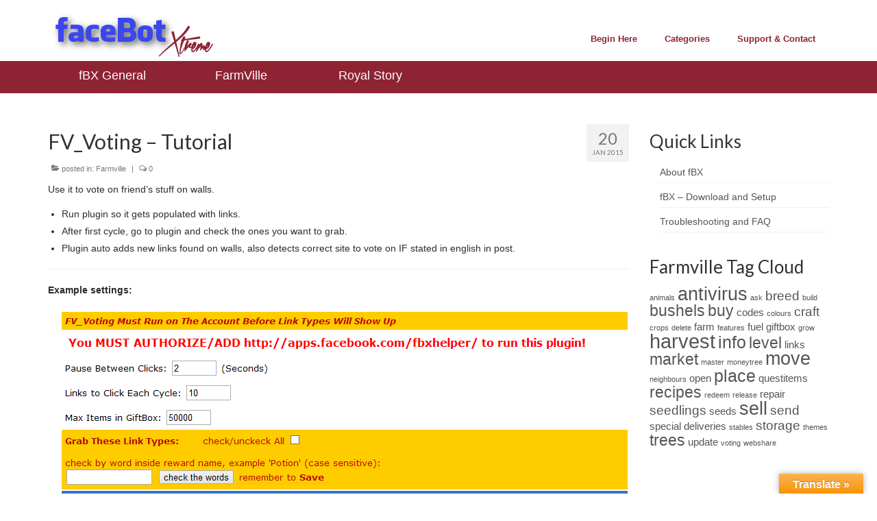

--- FILE ---
content_type: text/html; charset=UTF-8
request_url: https://www.facebot.org/fv_voting/
body_size: 11093
content:
<!DOCTYPE html>
<html class="no-js" lang="en-US" itemscope="itemscope" itemtype="https://schema.org/WebPage">
<head>
  <meta charset="UTF-8">
  <meta name="viewport" content="width=device-width, initial-scale=1.0">
  <meta http-equiv="X-UA-Compatible" content="IE=edge">
  <title>FV_Voting &#8211; Tutorial &#8211; faceBot Extreme Official Page</title>
<meta name='robots' content='max-image-preview:large' />
	<style>img:is([sizes="auto" i], [sizes^="auto," i]) { contain-intrinsic-size: 3000px 1500px }</style>
	<link rel='dns-prefetch' href='//translate.google.com' />
<link rel='dns-prefetch' href='//fonts.googleapis.com' />
<link rel="alternate" type="application/rss+xml" title="faceBot Extreme Official Page &raquo; Feed" href="https://www.facebot.org/feed/" />
<link rel="alternate" type="application/rss+xml" title="faceBot Extreme Official Page &raquo; Comments Feed" href="https://www.facebot.org/comments/feed/" />
<link rel="alternate" type="application/rss+xml" title="faceBot Extreme Official Page &raquo; FV_Voting &#8211; Tutorial Comments Feed" href="https://www.facebot.org/fv_voting/feed/" />
<script type="text/javascript">
/* <![CDATA[ */
window._wpemojiSettings = {"baseUrl":"https:\/\/s.w.org\/images\/core\/emoji\/16.0.1\/72x72\/","ext":".png","svgUrl":"https:\/\/s.w.org\/images\/core\/emoji\/16.0.1\/svg\/","svgExt":".svg","source":{"concatemoji":"https:\/\/www.facebot.org\/wp-includes\/js\/wp-emoji-release.min.js?ver=6.8.2"}};
/*! This file is auto-generated */
!function(s,n){var o,i,e;function c(e){try{var t={supportTests:e,timestamp:(new Date).valueOf()};sessionStorage.setItem(o,JSON.stringify(t))}catch(e){}}function p(e,t,n){e.clearRect(0,0,e.canvas.width,e.canvas.height),e.fillText(t,0,0);var t=new Uint32Array(e.getImageData(0,0,e.canvas.width,e.canvas.height).data),a=(e.clearRect(0,0,e.canvas.width,e.canvas.height),e.fillText(n,0,0),new Uint32Array(e.getImageData(0,0,e.canvas.width,e.canvas.height).data));return t.every(function(e,t){return e===a[t]})}function u(e,t){e.clearRect(0,0,e.canvas.width,e.canvas.height),e.fillText(t,0,0);for(var n=e.getImageData(16,16,1,1),a=0;a<n.data.length;a++)if(0!==n.data[a])return!1;return!0}function f(e,t,n,a){switch(t){case"flag":return n(e,"\ud83c\udff3\ufe0f\u200d\u26a7\ufe0f","\ud83c\udff3\ufe0f\u200b\u26a7\ufe0f")?!1:!n(e,"\ud83c\udde8\ud83c\uddf6","\ud83c\udde8\u200b\ud83c\uddf6")&&!n(e,"\ud83c\udff4\udb40\udc67\udb40\udc62\udb40\udc65\udb40\udc6e\udb40\udc67\udb40\udc7f","\ud83c\udff4\u200b\udb40\udc67\u200b\udb40\udc62\u200b\udb40\udc65\u200b\udb40\udc6e\u200b\udb40\udc67\u200b\udb40\udc7f");case"emoji":return!a(e,"\ud83e\udedf")}return!1}function g(e,t,n,a){var r="undefined"!=typeof WorkerGlobalScope&&self instanceof WorkerGlobalScope?new OffscreenCanvas(300,150):s.createElement("canvas"),o=r.getContext("2d",{willReadFrequently:!0}),i=(o.textBaseline="top",o.font="600 32px Arial",{});return e.forEach(function(e){i[e]=t(o,e,n,a)}),i}function t(e){var t=s.createElement("script");t.src=e,t.defer=!0,s.head.appendChild(t)}"undefined"!=typeof Promise&&(o="wpEmojiSettingsSupports",i=["flag","emoji"],n.supports={everything:!0,everythingExceptFlag:!0},e=new Promise(function(e){s.addEventListener("DOMContentLoaded",e,{once:!0})}),new Promise(function(t){var n=function(){try{var e=JSON.parse(sessionStorage.getItem(o));if("object"==typeof e&&"number"==typeof e.timestamp&&(new Date).valueOf()<e.timestamp+604800&&"object"==typeof e.supportTests)return e.supportTests}catch(e){}return null}();if(!n){if("undefined"!=typeof Worker&&"undefined"!=typeof OffscreenCanvas&&"undefined"!=typeof URL&&URL.createObjectURL&&"undefined"!=typeof Blob)try{var e="postMessage("+g.toString()+"("+[JSON.stringify(i),f.toString(),p.toString(),u.toString()].join(",")+"));",a=new Blob([e],{type:"text/javascript"}),r=new Worker(URL.createObjectURL(a),{name:"wpTestEmojiSupports"});return void(r.onmessage=function(e){c(n=e.data),r.terminate(),t(n)})}catch(e){}c(n=g(i,f,p,u))}t(n)}).then(function(e){for(var t in e)n.supports[t]=e[t],n.supports.everything=n.supports.everything&&n.supports[t],"flag"!==t&&(n.supports.everythingExceptFlag=n.supports.everythingExceptFlag&&n.supports[t]);n.supports.everythingExceptFlag=n.supports.everythingExceptFlag&&!n.supports.flag,n.DOMReady=!1,n.readyCallback=function(){n.DOMReady=!0}}).then(function(){return e}).then(function(){var e;n.supports.everything||(n.readyCallback(),(e=n.source||{}).concatemoji?t(e.concatemoji):e.wpemoji&&e.twemoji&&(t(e.twemoji),t(e.wpemoji)))}))}((window,document),window._wpemojiSettings);
/* ]]> */
</script>
<style id='wp-emoji-styles-inline-css' type='text/css'>

	img.wp-smiley, img.emoji {
		display: inline !important;
		border: none !important;
		box-shadow: none !important;
		height: 1em !important;
		width: 1em !important;
		margin: 0 0.07em !important;
		vertical-align: -0.1em !important;
		background: none !important;
		padding: 0 !important;
	}
</style>
<link rel='stylesheet' id='wp-block-library-css' href='https://www.facebot.org/wp-includes/css/dist/block-library/style.min.css?ver=6.8.2' type='text/css' media='all' />
<style id='classic-theme-styles-inline-css' type='text/css'>
/*! This file is auto-generated */
.wp-block-button__link{color:#fff;background-color:#32373c;border-radius:9999px;box-shadow:none;text-decoration:none;padding:calc(.667em + 2px) calc(1.333em + 2px);font-size:1.125em}.wp-block-file__button{background:#32373c;color:#fff;text-decoration:none}
</style>
<style id='global-styles-inline-css' type='text/css'>
:root{--wp--preset--aspect-ratio--square: 1;--wp--preset--aspect-ratio--4-3: 4/3;--wp--preset--aspect-ratio--3-4: 3/4;--wp--preset--aspect-ratio--3-2: 3/2;--wp--preset--aspect-ratio--2-3: 2/3;--wp--preset--aspect-ratio--16-9: 16/9;--wp--preset--aspect-ratio--9-16: 9/16;--wp--preset--color--black: #000;--wp--preset--color--cyan-bluish-gray: #abb8c3;--wp--preset--color--white: #fff;--wp--preset--color--pale-pink: #f78da7;--wp--preset--color--vivid-red: #cf2e2e;--wp--preset--color--luminous-vivid-orange: #ff6900;--wp--preset--color--luminous-vivid-amber: #fcb900;--wp--preset--color--light-green-cyan: #7bdcb5;--wp--preset--color--vivid-green-cyan: #00d084;--wp--preset--color--pale-cyan-blue: #8ed1fc;--wp--preset--color--vivid-cyan-blue: #0693e3;--wp--preset--color--vivid-purple: #9b51e0;--wp--preset--color--virtue-primary: #0000ff;--wp--preset--color--virtue-primary-light: #8e2334;--wp--preset--color--very-light-gray: #eee;--wp--preset--color--very-dark-gray: #444;--wp--preset--gradient--vivid-cyan-blue-to-vivid-purple: linear-gradient(135deg,rgba(6,147,227,1) 0%,rgb(155,81,224) 100%);--wp--preset--gradient--light-green-cyan-to-vivid-green-cyan: linear-gradient(135deg,rgb(122,220,180) 0%,rgb(0,208,130) 100%);--wp--preset--gradient--luminous-vivid-amber-to-luminous-vivid-orange: linear-gradient(135deg,rgba(252,185,0,1) 0%,rgba(255,105,0,1) 100%);--wp--preset--gradient--luminous-vivid-orange-to-vivid-red: linear-gradient(135deg,rgba(255,105,0,1) 0%,rgb(207,46,46) 100%);--wp--preset--gradient--very-light-gray-to-cyan-bluish-gray: linear-gradient(135deg,rgb(238,238,238) 0%,rgb(169,184,195) 100%);--wp--preset--gradient--cool-to-warm-spectrum: linear-gradient(135deg,rgb(74,234,220) 0%,rgb(151,120,209) 20%,rgb(207,42,186) 40%,rgb(238,44,130) 60%,rgb(251,105,98) 80%,rgb(254,248,76) 100%);--wp--preset--gradient--blush-light-purple: linear-gradient(135deg,rgb(255,206,236) 0%,rgb(152,150,240) 100%);--wp--preset--gradient--blush-bordeaux: linear-gradient(135deg,rgb(254,205,165) 0%,rgb(254,45,45) 50%,rgb(107,0,62) 100%);--wp--preset--gradient--luminous-dusk: linear-gradient(135deg,rgb(255,203,112) 0%,rgb(199,81,192) 50%,rgb(65,88,208) 100%);--wp--preset--gradient--pale-ocean: linear-gradient(135deg,rgb(255,245,203) 0%,rgb(182,227,212) 50%,rgb(51,167,181) 100%);--wp--preset--gradient--electric-grass: linear-gradient(135deg,rgb(202,248,128) 0%,rgb(113,206,126) 100%);--wp--preset--gradient--midnight: linear-gradient(135deg,rgb(2,3,129) 0%,rgb(40,116,252) 100%);--wp--preset--font-size--small: 13px;--wp--preset--font-size--medium: 20px;--wp--preset--font-size--large: 36px;--wp--preset--font-size--x-large: 42px;--wp--preset--spacing--20: 0.44rem;--wp--preset--spacing--30: 0.67rem;--wp--preset--spacing--40: 1rem;--wp--preset--spacing--50: 1.5rem;--wp--preset--spacing--60: 2.25rem;--wp--preset--spacing--70: 3.38rem;--wp--preset--spacing--80: 5.06rem;--wp--preset--shadow--natural: 6px 6px 9px rgba(0, 0, 0, 0.2);--wp--preset--shadow--deep: 12px 12px 50px rgba(0, 0, 0, 0.4);--wp--preset--shadow--sharp: 6px 6px 0px rgba(0, 0, 0, 0.2);--wp--preset--shadow--outlined: 6px 6px 0px -3px rgba(255, 255, 255, 1), 6px 6px rgba(0, 0, 0, 1);--wp--preset--shadow--crisp: 6px 6px 0px rgba(0, 0, 0, 1);}:where(.is-layout-flex){gap: 0.5em;}:where(.is-layout-grid){gap: 0.5em;}body .is-layout-flex{display: flex;}.is-layout-flex{flex-wrap: wrap;align-items: center;}.is-layout-flex > :is(*, div){margin: 0;}body .is-layout-grid{display: grid;}.is-layout-grid > :is(*, div){margin: 0;}:where(.wp-block-columns.is-layout-flex){gap: 2em;}:where(.wp-block-columns.is-layout-grid){gap: 2em;}:where(.wp-block-post-template.is-layout-flex){gap: 1.25em;}:where(.wp-block-post-template.is-layout-grid){gap: 1.25em;}.has-black-color{color: var(--wp--preset--color--black) !important;}.has-cyan-bluish-gray-color{color: var(--wp--preset--color--cyan-bluish-gray) !important;}.has-white-color{color: var(--wp--preset--color--white) !important;}.has-pale-pink-color{color: var(--wp--preset--color--pale-pink) !important;}.has-vivid-red-color{color: var(--wp--preset--color--vivid-red) !important;}.has-luminous-vivid-orange-color{color: var(--wp--preset--color--luminous-vivid-orange) !important;}.has-luminous-vivid-amber-color{color: var(--wp--preset--color--luminous-vivid-amber) !important;}.has-light-green-cyan-color{color: var(--wp--preset--color--light-green-cyan) !important;}.has-vivid-green-cyan-color{color: var(--wp--preset--color--vivid-green-cyan) !important;}.has-pale-cyan-blue-color{color: var(--wp--preset--color--pale-cyan-blue) !important;}.has-vivid-cyan-blue-color{color: var(--wp--preset--color--vivid-cyan-blue) !important;}.has-vivid-purple-color{color: var(--wp--preset--color--vivid-purple) !important;}.has-black-background-color{background-color: var(--wp--preset--color--black) !important;}.has-cyan-bluish-gray-background-color{background-color: var(--wp--preset--color--cyan-bluish-gray) !important;}.has-white-background-color{background-color: var(--wp--preset--color--white) !important;}.has-pale-pink-background-color{background-color: var(--wp--preset--color--pale-pink) !important;}.has-vivid-red-background-color{background-color: var(--wp--preset--color--vivid-red) !important;}.has-luminous-vivid-orange-background-color{background-color: var(--wp--preset--color--luminous-vivid-orange) !important;}.has-luminous-vivid-amber-background-color{background-color: var(--wp--preset--color--luminous-vivid-amber) !important;}.has-light-green-cyan-background-color{background-color: var(--wp--preset--color--light-green-cyan) !important;}.has-vivid-green-cyan-background-color{background-color: var(--wp--preset--color--vivid-green-cyan) !important;}.has-pale-cyan-blue-background-color{background-color: var(--wp--preset--color--pale-cyan-blue) !important;}.has-vivid-cyan-blue-background-color{background-color: var(--wp--preset--color--vivid-cyan-blue) !important;}.has-vivid-purple-background-color{background-color: var(--wp--preset--color--vivid-purple) !important;}.has-black-border-color{border-color: var(--wp--preset--color--black) !important;}.has-cyan-bluish-gray-border-color{border-color: var(--wp--preset--color--cyan-bluish-gray) !important;}.has-white-border-color{border-color: var(--wp--preset--color--white) !important;}.has-pale-pink-border-color{border-color: var(--wp--preset--color--pale-pink) !important;}.has-vivid-red-border-color{border-color: var(--wp--preset--color--vivid-red) !important;}.has-luminous-vivid-orange-border-color{border-color: var(--wp--preset--color--luminous-vivid-orange) !important;}.has-luminous-vivid-amber-border-color{border-color: var(--wp--preset--color--luminous-vivid-amber) !important;}.has-light-green-cyan-border-color{border-color: var(--wp--preset--color--light-green-cyan) !important;}.has-vivid-green-cyan-border-color{border-color: var(--wp--preset--color--vivid-green-cyan) !important;}.has-pale-cyan-blue-border-color{border-color: var(--wp--preset--color--pale-cyan-blue) !important;}.has-vivid-cyan-blue-border-color{border-color: var(--wp--preset--color--vivid-cyan-blue) !important;}.has-vivid-purple-border-color{border-color: var(--wp--preset--color--vivid-purple) !important;}.has-vivid-cyan-blue-to-vivid-purple-gradient-background{background: var(--wp--preset--gradient--vivid-cyan-blue-to-vivid-purple) !important;}.has-light-green-cyan-to-vivid-green-cyan-gradient-background{background: var(--wp--preset--gradient--light-green-cyan-to-vivid-green-cyan) !important;}.has-luminous-vivid-amber-to-luminous-vivid-orange-gradient-background{background: var(--wp--preset--gradient--luminous-vivid-amber-to-luminous-vivid-orange) !important;}.has-luminous-vivid-orange-to-vivid-red-gradient-background{background: var(--wp--preset--gradient--luminous-vivid-orange-to-vivid-red) !important;}.has-very-light-gray-to-cyan-bluish-gray-gradient-background{background: var(--wp--preset--gradient--very-light-gray-to-cyan-bluish-gray) !important;}.has-cool-to-warm-spectrum-gradient-background{background: var(--wp--preset--gradient--cool-to-warm-spectrum) !important;}.has-blush-light-purple-gradient-background{background: var(--wp--preset--gradient--blush-light-purple) !important;}.has-blush-bordeaux-gradient-background{background: var(--wp--preset--gradient--blush-bordeaux) !important;}.has-luminous-dusk-gradient-background{background: var(--wp--preset--gradient--luminous-dusk) !important;}.has-pale-ocean-gradient-background{background: var(--wp--preset--gradient--pale-ocean) !important;}.has-electric-grass-gradient-background{background: var(--wp--preset--gradient--electric-grass) !important;}.has-midnight-gradient-background{background: var(--wp--preset--gradient--midnight) !important;}.has-small-font-size{font-size: var(--wp--preset--font-size--small) !important;}.has-medium-font-size{font-size: var(--wp--preset--font-size--medium) !important;}.has-large-font-size{font-size: var(--wp--preset--font-size--large) !important;}.has-x-large-font-size{font-size: var(--wp--preset--font-size--x-large) !important;}
:where(.wp-block-post-template.is-layout-flex){gap: 1.25em;}:where(.wp-block-post-template.is-layout-grid){gap: 1.25em;}
:where(.wp-block-columns.is-layout-flex){gap: 2em;}:where(.wp-block-columns.is-layout-grid){gap: 2em;}
:root :where(.wp-block-pullquote){font-size: 1.5em;line-height: 1.6;}
</style>
<link rel='stylesheet' id='google-language-translator-css' href='https://www.facebot.org/wp-content/plugins/google-language-translator/css/style.css?ver=6.0.14' type='text/css' media='' />
<link rel='stylesheet' id='glt-toolbar-styles-css' href='https://www.facebot.org/wp-content/plugins/google-language-translator/css/toolbar.css?ver=6.0.14' type='text/css' media='' />
<link rel='stylesheet' id='parent-style-css' href='https://www.facebot.org/wp-content/themes/virtue/style.css?ver=6.8.2' type='text/css' media='all' />
<link rel='stylesheet' id='virtue_theme-css' href='https://www.facebot.org/wp-content/themes/virtue/assets/css/virtue.css?ver=3.4.5' type='text/css' media='all' />
<link rel='stylesheet' id='virtue_skin-css' href='https://www.facebot.org/wp-content/themes/virtue/assets/css/skins/default.css?ver=3.4.5' type='text/css' media='all' />
<link rel='stylesheet' id='virtue_child-css' href='https://www.facebot.org/wp-content/themes/virtue-child/style.css?ver=2.3.7' type='text/css' media='all' />
<link rel='stylesheet' id='redux-google-fonts-virtue-css' href='https://fonts.googleapis.com/css?family=Pacifico%3A400%7CLato%3A700%2C400&#038;subset=latin&#038;ver=1757426565' type='text/css' media='all' />
<script type="text/javascript" src="https://www.facebot.org/wp-includes/js/jquery/jquery.min.js?ver=3.7.1" id="jquery-core-js"></script>
<script type="text/javascript" src="https://www.facebot.org/wp-includes/js/jquery/jquery-migrate.min.js?ver=3.4.1" id="jquery-migrate-js"></script>
<!--[if lt IE 9]>
<script type="text/javascript" src="https://www.facebot.org/wp-content/themes/virtue/assets/js/vendor/respond.min.js?ver=6.8.2" id="virtue-respond-js"></script>
<![endif]-->
<link rel="https://api.w.org/" href="https://www.facebot.org/wp-json/" /><link rel="alternate" title="JSON" type="application/json" href="https://www.facebot.org/wp-json/wp/v2/posts/426" /><link rel="EditURI" type="application/rsd+xml" title="RSD" href="https://www.facebot.org/xmlrpc.php?rsd" />
<meta name="generator" content="WordPress 6.8.2" />
<link rel="canonical" href="https://www.facebot.org/fv_voting/" />
<link rel='shortlink' href='https://www.facebot.org/?p=426' />
<link rel="alternate" title="oEmbed (JSON)" type="application/json+oembed" href="https://www.facebot.org/wp-json/oembed/1.0/embed?url=https%3A%2F%2Fwww.facebot.org%2Ffv_voting%2F" />
<link rel="alternate" title="oEmbed (XML)" type="text/xml+oembed" href="https://www.facebot.org/wp-json/oembed/1.0/embed?url=https%3A%2F%2Fwww.facebot.org%2Ffv_voting%2F&#038;format=xml" />
<style>#google_language_translator{width:auto!important;}.goog-tooltip{display: none!important;}.goog-tooltip:hover{display: none!important;}.goog-text-highlight{background-color:transparent!important;border:none!important;box-shadow:none!important;}.goog-te-banner-frame{visibility:hidden!important;}body{top:0px!important;}#goog-gt-tt{display:none!important;}</style><style type="text/css">#logo {padding-top:14px;}#logo {padding-bottom:4px;}#logo {margin-left:0px;}#logo {margin-right:0px;}#nav-main {margin-top:40px;}#nav-main {margin-bottom:10px;}.headerfont, .tp-caption {font-family:Lato;}.topbarmenu ul li {font-family:Arial, Helvetica, sans-serif;}.home-message:hover {background-color:#0000ff; background-color: rgba(0, 0, 255, 0.6);}
  nav.woocommerce-pagination ul li a:hover, .wp-pagenavi a:hover, .panel-heading .accordion-toggle, .variations .kad_radio_variations label:hover, .variations .kad_radio_variations label.selectedValue {border-color: #0000ff;}
  a, #nav-main ul.sf-menu ul li a:hover, .product_price ins .amount, .price ins .amount, .color_primary, .primary-color, #logo a.brand, #nav-main ul.sf-menu a:hover,
  .woocommerce-message:before, .woocommerce-info:before, #nav-second ul.sf-menu a:hover, .footerclass a:hover, .posttags a:hover, .subhead a:hover, .nav-trigger-case:hover .kad-menu-name, 
  .nav-trigger-case:hover .kad-navbtn, #kadbreadcrumbs a:hover, #wp-calendar a, .star-rating, .has-virtue-primary-color {color: #0000ff;}
.widget_price_filter .ui-slider .ui-slider-handle, .product_item .kad_add_to_cart:hover, .product_item:hover a.button:hover, .product_item:hover .kad_add_to_cart:hover, .kad-btn-primary, html .woocommerce-page .widget_layered_nav ul.yith-wcan-label li a:hover, html .woocommerce-page .widget_layered_nav ul.yith-wcan-label li.chosen a,
.product-category.grid_item a:hover h5, .woocommerce-message .button, .widget_layered_nav_filters ul li a, .widget_layered_nav ul li.chosen a, .wpcf7 input.wpcf7-submit, .yith-wcan .yith-wcan-reset-navigation,
#containerfooter .menu li a:hover, .bg_primary, .portfolionav a:hover, .home-iconmenu a:hover, p.demo_store, .topclass, #commentform .form-submit #submit, .kad-hover-bg-primary:hover, .widget_shopping_cart_content .checkout,
.login .form-row .button, .variations .kad_radio_variations label.selectedValue, #payment #place_order, .wpcf7 input.wpcf7-back, .shop_table .actions input[type=submit].checkout-button, .cart_totals .checkout-button, input[type="submit"].button, .order-actions .button, .has-virtue-primary-background-color {background: #0000ff;}a:hover, .has-virtue-primary-light-color {color: #8e2334;} .kad-btn-primary:hover, .login .form-row .button:hover, #payment #place_order:hover, .yith-wcan .yith-wcan-reset-navigation:hover, .widget_shopping_cart_content .checkout:hover,
	.woocommerce-message .button:hover, #commentform .form-submit #submit:hover, .wpcf7 input.wpcf7-submit:hover, .widget_layered_nav_filters ul li a:hover, .cart_totals .checkout-button:hover,
	.widget_layered_nav ul li.chosen a:hover, .shop_table .actions input[type=submit].checkout-button:hover, .wpcf7 input.wpcf7-back:hover, .order-actions .button:hover, input[type="submit"].button:hover, .product_item:hover .kad_add_to_cart, .product_item:hover a.button, .has-virtue-primary-light-background-color {background: #8e2334;}input[type=number]::-webkit-inner-spin-button, input[type=number]::-webkit-outer-spin-button { -webkit-appearance: none; margin: 0; } input[type=number] {-moz-appearance: textfield;}.quantity input::-webkit-outer-spin-button,.quantity input::-webkit-inner-spin-button {display: none;}#containerfooter h3, #containerfooter, .footercredits p, .footerclass a, .footernav ul li a {color:#8e2334;}.headerclass {background:#ffffff    ;}.navclass {background:#8e2334    ;}.kad-hidepostauthortop, .postauthortop {display:none;}.product_item .product_details h5 {text-transform: none;}.product_item .product_details h5 {min-height:20px;}[class*="wp-image"] {-webkit-box-shadow: none;-moz-box-shadow: none;box-shadow: none;border:none;}[class*="wp-image"]:hover {-webkit-box-shadow: none;-moz-box-shadow: none;box-shadow: none;border:none;}.light-dropshaddow {-webkit-box-shadow: none;-moz-box-shadow: none;box-shadow: none;}.entry-content p { margin-bottom:16px;}li {
margin: 0 0 5px 0;
}

blockquote {
	background-color:#e9e9e9;
	border-left:5px solid #cfcfcf;
	overflow:hidden;
}

blockquote p {
        font-size: 14px;
        font-weight: normal;
}

/* 2nd Menu Games */
#nav-second ul.sf-menu a:hover {
    color: #FFE280;
}

/* Columns latest News and Categories */
.col-md-5 { 
width: 30%;
}

.col-md-7 { 
width: 70%;
}</style><style type="text/css" title="dynamic-css" class="options-output">header #logo a.brand,.logofont{font-family:Pacifico;line-height:40px;font-weight:400;font-style:normal;font-size:32px;}.kad_tagline{font-family:Lato;line-height:20px;font-weight:700;font-style:normal;color:#8e2334;font-size:16px;}.product_item .product_details h5{font-family:Lato;line-height:20px;font-weight:700;font-style:normal;font-size:16px;}h1{font-family:Lato;line-height:40px;font-weight:400;font-style:normal;font-size:30px;}h2{font-family:Lato;line-height:40px;font-weight:normal;font-style:normal;font-size:28px;}h3{font-family:Lato;line-height:40px;font-weight:400;font-style:normal;font-size:26px;}h4{font-family:Lato;line-height:40px;font-weight:400;font-style:normal;font-size:24px;}h5{font-family:Lato;line-height:24px;font-weight:700;font-style:normal;font-size:18px;}body{font-family:Verdana, Geneva, sans-serif;line-height:20px;font-weight:400;font-style:normal;color:#2d2d2d;font-size:14px;}#nav-main ul.sf-menu a{font-family:Arial, Helvetica, sans-serif;line-height:14px;font-weight:700;font-style:normal;color:#8e2334;font-size:13px;}#nav-second ul.sf-menu a{font-family:Arial, Helvetica, sans-serif;line-height:22px;font-weight:400;font-style:normal;color:#ffffff;font-size:18px;}.kad-nav-inner .kad-mnav, .kad-mobile-nav .kad-nav-inner li a,.nav-trigger-case{font-family:Lato;line-height:20px;font-weight:400;font-style:normal;font-size:16px;}</style></head>
<body class="wp-singular post-template-default single single-post postid-426 single-format-standard wp-embed-responsive wp-theme-virtue wp-child-theme-virtue-child wide fv_voting">
	<div id="kt-skip-link"><a href="#content">Skip to Main Content</a></div>
	<div id="wrapper" class="container">
	<header class="banner headerclass" itemscope itemtype="https://schema.org/WPHeader">
		<div class="container">
		<div class="row">
			<div class="col-md-4 clearfix kad-header-left">
				<div id="logo" class="logocase">
					<a class="brand logofont" href="https://www.facebot.org/">
													<div id="thelogo">
								<img src="https://www.facebot.org/wp-content/uploads/2014/10/fbx2.gif" alt="faceBot Extreme Official Page" width="252" height="69" class="kad-standard-logo" />
															</div>
												</a>
									</div> <!-- Close #logo -->
			</div><!-- close logo span -->
							<div class="col-md-8 kad-header-right">
					<nav id="nav-main" class="clearfix" itemscope itemtype="https://schema.org/SiteNavigationElement">
						<ul id="menu-happy-face-botting" class="sf-menu"><li  class=" sf-dropdown menu-item-18"><a href="https://www.facebot.org/begin-here/"><span>Begin Here</span></a>
<ul class="sub-menu sf-dropdown-menu dropdown">
	<li  class=" menu-item-110"><a href="https://www.facebot.org/begin-here/about-facebot/"><span>About fBX</span></a></li>
	<li  class=" menu-item-85"><a href="https://www.facebot.org/begin-here/download/"><span>Download &#038; Setup fBX</span></a></li>
	<li  class=" menu-item-1800"><a href="https://www.facebot.org/begin-here/upgrade-fbx/"><span>Upgrade fBX</span></a></li>
	<li  class=" menu-item-83"><a href="https://www.facebot.org/begin-here/instructions/"><span>Instructions on First Run</span></a></li>
</ul>
</li>
<li  class=" sf-dropdown menu-item-20"><a href="https://www.facebot.org/categories/"><span>Categories</span></a>
<ul class="sub-menu sf-dropdown-menu dropdown">
	<li  class=" menu-item-67"><a href="https://www.facebot.org/categories/misc-tutorials/"><span>fBX General</span></a></li>
	<li  class=" menu-item-74"><a href="https://www.facebot.org/categories/fv/"><span>FarmVille &#8211; Plugin Tutorials</span></a></li>
	<li  class=" menu-item-73"><a href="https://www.facebot.org/categories/rs/"><span>Royal Story &#8211; Plugin Tutorials</span></a></li>
</ul>
</li>
<li  class=" sf-dropdown menu-item-23"><a href="https://www.facebot.org/support/"><span>Support &#038; Contact</span></a>
<ul class="sub-menu sf-dropdown-menu dropdown">
	<li  class=" menu-item-742"><a href="https://www.facebot.org/support/faq/"><span>Troubleshooting &#038; FAQ</span></a></li>
	<li  class=" menu-item-70"><a href="https://www.facebot.org/support/chat/"><span>Live Support Chat</span></a></li>
	<li  class=" menu-item-100"><a href="https://www.facebot.org/contact/donations/"><span>Donations</span></a></li>
	<li  class=" menu-item-99"><a href="https://www.facebot.org/contact/early-access-group/"><span>Early Access Group</span></a></li>
</ul>
</li>
</ul>					</nav> 
				</div> <!-- Close menuclass-->
			       
		</div> <!-- Close Row -->
					<div id="mobile-nav-trigger" class="nav-trigger">
				<button class="nav-trigger-case mobileclass collapsed" data-toggle="collapse" data-target=".kad-nav-collapse">
					<span class="kad-navbtn"><i class="icon-reorder"></i></span>
					<span class="kad-menu-name">Menu</span>
				</button>
			</div>
			<div id="kad-mobile-nav" class="kad-mobile-nav">
				<div class="kad-nav-inner mobileclass">
					<div class="kad-nav-collapse">
					<ul id="menu-happy-face-botting-1" class="kad-mnav"><li  class=" sf-dropdown menu-item-18"><a href="https://www.facebot.org/begin-here/"><span>Begin Here</span></a>
<ul class="sub-menu sf-dropdown-menu dropdown">
	<li  class=" menu-item-110"><a href="https://www.facebot.org/begin-here/about-facebot/"><span>About fBX</span></a></li>
	<li  class=" menu-item-85"><a href="https://www.facebot.org/begin-here/download/"><span>Download &#038; Setup fBX</span></a></li>
	<li  class=" menu-item-1800"><a href="https://www.facebot.org/begin-here/upgrade-fbx/"><span>Upgrade fBX</span></a></li>
	<li  class=" menu-item-83"><a href="https://www.facebot.org/begin-here/instructions/"><span>Instructions on First Run</span></a></li>
</ul>
</li>
<li  class=" sf-dropdown menu-item-20"><a href="https://www.facebot.org/categories/"><span>Categories</span></a>
<ul class="sub-menu sf-dropdown-menu dropdown">
	<li  class=" menu-item-67"><a href="https://www.facebot.org/categories/misc-tutorials/"><span>fBX General</span></a></li>
	<li  class=" menu-item-74"><a href="https://www.facebot.org/categories/fv/"><span>FarmVille &#8211; Plugin Tutorials</span></a></li>
	<li  class=" menu-item-73"><a href="https://www.facebot.org/categories/rs/"><span>Royal Story &#8211; Plugin Tutorials</span></a></li>
</ul>
</li>
<li  class=" sf-dropdown menu-item-23"><a href="https://www.facebot.org/support/"><span>Support &#038; Contact</span></a>
<ul class="sub-menu sf-dropdown-menu dropdown">
	<li  class=" menu-item-742"><a href="https://www.facebot.org/support/faq/"><span>Troubleshooting &#038; FAQ</span></a></li>
	<li  class=" menu-item-70"><a href="https://www.facebot.org/support/chat/"><span>Live Support Chat</span></a></li>
	<li  class=" menu-item-100"><a href="https://www.facebot.org/contact/donations/"><span>Donations</span></a></li>
	<li  class=" menu-item-99"><a href="https://www.facebot.org/contact/early-access-group/"><span>Early Access Group</span></a></li>
</ul>
</li>
</ul>					</div>
				</div>
			</div>
		 
	</div> <!-- Close Container -->
			<section id="cat_nav" class="navclass">
			<div class="container">
				<nav id="nav-second" class="clearfix" itemscope itemtype="https://schema.org/SiteNavigationElement">
					<ul id="menu-links-to-games-pages" class="sf-menu"><li  class=" menu-item-636"><a href="https://www.facebot.org/categories/misc-tutorials/"><span>fBX General</span></a></li>
<li  class=" menu-item-114"><a href="https://www.facebot.org/categories/fv/"><span>FarmVille</span></a></li>
<li  class=" menu-item-113"><a href="https://www.facebot.org/categories/rs/"><span>Royal Story</span></a></li>
</ul>				</nav>
			</div><!--close container-->
		</section>
	</header>
	<div class="wrap contentclass" role="document">

	<div id="content" class="container">
	<div class="row single-article" itemscope itemtype="https://schema.org/BlogPosting">
		<div class="main col-lg-9 col-md-8" role="main">
					<article class="post-426 post type-post status-publish format-standard has-post-thumbnail hentry category-fv tag-voting">
			<div class="meta_post_image" itemprop="image" itemscope itemtype="https://schema.org/ImageObject"><meta itemprop="url" content="https://www.facebot.org/wp-content/uploads/2015/01/farmville.jpg"><meta itemprop="width" content="500"><meta itemprop="height" content="185"></div><div class="postmeta updated color_gray">
	<div class="postdate bg-lightgray headerfont">
		<meta itemprop="datePublished" content="2015-01-25T19:05:06+00:00">
		<span class="postday">20</span>
		Jan 2015	</div>
</div>				<header>

				<h1 class="entry-title" itemprop="name headline">FV_Voting &#8211; Tutorial</h1><div class="subhead">
    <span class="postauthortop author vcard">
    <i class="icon-user"></i> by  <span itemprop="author"><a href="https://www.facebot.org/author/farmbear/" class="fn" rel="author">farmbear</a></span> |</span>
      
    <span class="postedintop"><i class="icon-folder-open"></i> posted in: <a href="https://www.facebot.org/category/fv/" rel="category tag">Farmville</a></span>     <span class="kad-hidepostedin">|</span>
    <span class="postcommentscount">
    <i class="icon-comments-alt"></i> 0    </span>
</div>				
				</header>

				<div class="entry-content" itemprop="articleBody">
					<p>Use it to vote on friend&#8217;s stuff on walls.</p>
<ul>
<li>Run plugin so it gets populated with links.</li>
<li>After first cycle, go to plugin and check the ones you want to grab.</li>
<li>Plugin auto adds new links found on walls, also detects correct site to vote on IF stated in english in post.</li>
</ul>
<p><span id="more-426"></span></p>
<hr />
<p><strong>Example settings:</strong></p>
<div class="lightbox-wrapper"><img fetchpriority="high" decoding="async" class="alignnone wp-image-427 size-full" src="https://www.facebot.org/wp-content/uploads/2015/01/1_settings-voting.png" alt="1_settings-voting" width="846" height="474" srcset="https://www.facebot.org/wp-content/uploads/2015/01/1_settings-voting.png 846w, https://www.facebot.org/wp-content/uploads/2015/01/1_settings-voting-300x168.png 300w" sizes="(max-width: 846px) 100vw, 846px" /></div>
<hr />
<p><strong>New</strong>:</p>
<p><strong>1)</strong> You need to accept the fbxhelper app on facebook for this plugin to work. Link:</p>
<pre><code>http://apps.facebook.com/fbxhelper</code></pre>
<p>There is nothing to worry about security with this app &#8211; it doesn&#8217;t get anything more info than the bot has anyway!</p>
<p>&nbsp;</p>
<p><strong>2)</strong> You don&#8217;t have to worry about left or right, the plugin will <strong>determine automatically</strong> the correct side to vote by reading the text in postings. Only if the poster did not use the word &#8220;left&#8221; or &#8220;right&#8221; in the posting, it will vote like set to.</p>
				</div>

				<footer class="single-footer">
				<span class="posttags"><i class="icon-tag"></i><a href="https://www.facebot.org/tag/voting/" rel="tag">voting</a></span><meta itemscope itemprop="mainEntityOfPage" content="https://www.facebot.org/fv_voting/" itemType="https://schema.org/WebPage" itemid="https://www.facebot.org/fv_voting/"><meta itemprop="dateModified" content="2015-01-25T19:05:06+00:00"><div itemprop="publisher" itemscope itemtype="https://schema.org/Organization"><div itemprop="logo" itemscope itemtype="https://schema.org/ImageObject"><meta itemprop="url" content="https://www.facebot.org/wp-content/uploads/2014/10/fbx2.gif"><meta itemprop="width" content="252"><meta itemprop="height" content="69"></div><meta itemprop="name" content="faceBot Extreme Official Page"></div>				</footer>
			</article>
					</div>
		<aside class="col-lg-3 col-md-4 kad-sidebar" role="complementary" itemscope itemtype="https://schema.org/WPSideBar">
	<div class="sidebar">
		<section id="nav_menu-2" class="widget-1 widget-first widget widget_nav_menu"><div class="widget-inner"><h3>Quick Links</h3><ul id="menu-quick-links" class="menu"><li  class=" menu-item-1885"><a href="https://www.facebot.org/begin-here/about-facebot/"><span>About fBX</span></a></li>
<li  class=" menu-item-1886"><a href="https://www.facebot.org/begin-here/download/"><span>fBX &#8211; Download and Setup</span></a></li>
<li  class=" menu-item-1887"><a href="https://www.facebot.org/support/faq/"><span>Troubleshooting and FAQ</span></a></li>
</ul></div></section><section id="tag_cloud-2" class="widget-2 widget-last widget widget_tag_cloud"><div class="widget-inner"><h3>Farmville Tag Cloud</h3><div class="tagcloud"><a href="https://www.facebot.org/tag/animals/" class="tag-cloud-link tag-link-57 tag-link-position-1" style="font-size: 8pt;" aria-label="animals (2 items)">animals</a>
<a href="https://www.facebot.org/tag/antivirus/" class="tag-cloud-link tag-link-192 tag-link-position-2" style="font-size: 20.510638297872pt;" aria-label="antivirus (7 items)">antivirus</a>
<a href="https://www.facebot.org/tag/ask/" class="tag-cloud-link tag-link-154 tag-link-position-3" style="font-size: 8pt;" aria-label="ask (2 items)">ask</a>
<a href="https://www.facebot.org/tag/breed/" class="tag-cloud-link tag-link-149 tag-link-position-4" style="font-size: 14.553191489362pt;" aria-label="breed (4 items)">breed</a>
<a href="https://www.facebot.org/tag/build/" class="tag-cloud-link tag-link-12 tag-link-position-5" style="font-size: 8pt;" aria-label="build (2 items)">build</a>
<a href="https://www.facebot.org/tag/bushels/" class="tag-cloud-link tag-link-50 tag-link-position-6" style="font-size: 16.936170212766pt;" aria-label="bushels (5 items)">bushels</a>
<a href="https://www.facebot.org/tag/buy/" class="tag-cloud-link tag-link-22 tag-link-position-7" style="font-size: 16.936170212766pt;" aria-label="buy (5 items)">buy</a>
<a href="https://www.facebot.org/tag/codes/" class="tag-cloud-link tag-link-106 tag-link-position-8" style="font-size: 11.574468085106pt;" aria-label="codes (3 items)">codes</a>
<a href="https://www.facebot.org/tag/colours/" class="tag-cloud-link tag-link-84 tag-link-position-9" style="font-size: 8pt;" aria-label="colours (2 items)">colours</a>
<a href="https://www.facebot.org/tag/craft/" class="tag-cloud-link tag-link-48 tag-link-position-10" style="font-size: 14.553191489362pt;" aria-label="craft (4 items)">craft</a>
<a href="https://www.facebot.org/tag/crops/" class="tag-cloud-link tag-link-42 tag-link-position-11" style="font-size: 8pt;" aria-label="crops (2 items)">crops</a>
<a href="https://www.facebot.org/tag/delete/" class="tag-cloud-link tag-link-159 tag-link-position-12" style="font-size: 8pt;" aria-label="delete (2 items)">delete</a>
<a href="https://www.facebot.org/tag/farm/" class="tag-cloud-link tag-link-166 tag-link-position-13" style="font-size: 11.574468085106pt;" aria-label="farm (3 items)">farm</a>
<a href="https://www.facebot.org/tag/features/" class="tag-cloud-link tag-link-111 tag-link-position-14" style="font-size: 8pt;" aria-label="features (2 items)">features</a>
<a href="https://www.facebot.org/tag/fuel/" class="tag-cloud-link tag-link-11 tag-link-position-15" style="font-size: 11.574468085106pt;" aria-label="fuel (3 items)">fuel</a>
<a href="https://www.facebot.org/tag/giftbox/" class="tag-cloud-link tag-link-33 tag-link-position-16" style="font-size: 11.574468085106pt;" aria-label="giftbox (3 items)">giftbox</a>
<a href="https://www.facebot.org/tag/grow/" class="tag-cloud-link tag-link-157 tag-link-position-17" style="font-size: 8pt;" aria-label="grow (2 items)">grow</a>
<a href="https://www.facebot.org/tag/harvest/" class="tag-cloud-link tag-link-40 tag-link-position-18" style="font-size: 22pt;" aria-label="harvest (8 items)">harvest</a>
<a href="https://www.facebot.org/tag/info/" class="tag-cloud-link tag-link-65 tag-link-position-19" style="font-size: 19.021276595745pt;" aria-label="info (6 items)">info</a>
<a href="https://www.facebot.org/tag/level/" class="tag-cloud-link tag-link-160 tag-link-position-20" style="font-size: 16.936170212766pt;" aria-label="level (5 items)">level</a>
<a href="https://www.facebot.org/tag/links/" class="tag-cloud-link tag-link-25 tag-link-position-21" style="font-size: 11.574468085106pt;" aria-label="links (3 items)">links</a>
<a href="https://www.facebot.org/tag/market/" class="tag-cloud-link tag-link-23 tag-link-position-22" style="font-size: 16.936170212766pt;" aria-label="market (5 items)">market</a>
<a href="https://www.facebot.org/tag/master/" class="tag-cloud-link tag-link-171 tag-link-position-23" style="font-size: 8pt;" aria-label="master (2 items)">master</a>
<a href="https://www.facebot.org/tag/moneytree/" class="tag-cloud-link tag-link-74 tag-link-position-24" style="font-size: 8pt;" aria-label="moneytree (2 items)">moneytree</a>
<a href="https://www.facebot.org/tag/move/" class="tag-cloud-link tag-link-20 tag-link-position-25" style="font-size: 20.510638297872pt;" aria-label="move (7 items)">move</a>
<a href="https://www.facebot.org/tag/neighbours/" class="tag-cloud-link tag-link-150 tag-link-position-26" style="font-size: 8pt;" aria-label="neighbours (2 items)">neighbours</a>
<a href="https://www.facebot.org/tag/open/" class="tag-cloud-link tag-link-36 tag-link-position-27" style="font-size: 11.574468085106pt;" aria-label="open (3 items)">open</a>
<a href="https://www.facebot.org/tag/place/" class="tag-cloud-link tag-link-34 tag-link-position-28" style="font-size: 19.021276595745pt;" aria-label="place (6 items)">place</a>
<a href="https://www.facebot.org/tag/questitems/" class="tag-cloud-link tag-link-70 tag-link-position-29" style="font-size: 11.574468085106pt;" aria-label="questitems (3 items)">questitems</a>
<a href="https://www.facebot.org/tag/recipes/" class="tag-cloud-link tag-link-49 tag-link-position-30" style="font-size: 16.936170212766pt;" aria-label="recipes (5 items)">recipes</a>
<a href="https://www.facebot.org/tag/redeem/" class="tag-cloud-link tag-link-151 tag-link-position-31" style="font-size: 8pt;" aria-label="redeem (2 items)">redeem</a>
<a href="https://www.facebot.org/tag/release/" class="tag-cloud-link tag-link-162 tag-link-position-32" style="font-size: 8pt;" aria-label="release (2 items)">release</a>
<a href="https://www.facebot.org/tag/repair/" class="tag-cloud-link tag-link-161 tag-link-position-33" style="font-size: 11.574468085106pt;" aria-label="repair (3 items)">repair</a>
<a href="https://www.facebot.org/tag/seedlings/" class="tag-cloud-link tag-link-62 tag-link-position-34" style="font-size: 14.553191489362pt;" aria-label="seedlings (4 items)">seedlings</a>
<a href="https://www.facebot.org/tag/seeds/" class="tag-cloud-link tag-link-15 tag-link-position-35" style="font-size: 11.574468085106pt;" aria-label="seeds (3 items)">seeds</a>
<a href="https://www.facebot.org/tag/sell/" class="tag-cloud-link tag-link-14 tag-link-position-36" style="font-size: 20.510638297872pt;" aria-label="sell (7 items)">sell</a>
<a href="https://www.facebot.org/tag/send/" class="tag-cloud-link tag-link-31 tag-link-position-37" style="font-size: 14.553191489362pt;" aria-label="send (4 items)">send</a>
<a href="https://www.facebot.org/tag/special-deliveries/" class="tag-cloud-link tag-link-73 tag-link-position-38" style="font-size: 11.574468085106pt;" aria-label="special deliveries (3 items)">special deliveries</a>
<a href="https://www.facebot.org/tag/stables/" class="tag-cloud-link tag-link-7 tag-link-position-39" style="font-size: 8pt;" aria-label="stables (2 items)">stables</a>
<a href="https://www.facebot.org/tag/storage/" class="tag-cloud-link tag-link-55 tag-link-position-40" style="font-size: 14.553191489362pt;" aria-label="storage (4 items)">storage</a>
<a href="https://www.facebot.org/tag/themes/" class="tag-cloud-link tag-link-85 tag-link-position-41" style="font-size: 8pt;" aria-label="themes (2 items)">themes</a>
<a href="https://www.facebot.org/tag/trees/" class="tag-cloud-link tag-link-61 tag-link-position-42" style="font-size: 16.936170212766pt;" aria-label="trees (5 items)">trees</a>
<a href="https://www.facebot.org/tag/update/" class="tag-cloud-link tag-link-83 tag-link-position-43" style="font-size: 11.574468085106pt;" aria-label="update (3 items)">update</a>
<a href="https://www.facebot.org/tag/voting/" class="tag-cloud-link tag-link-78 tag-link-position-44" style="font-size: 8pt;" aria-label="voting (2 items)">voting</a>
<a href="https://www.facebot.org/tag/webshare/" class="tag-cloud-link tag-link-24 tag-link-position-45" style="font-size: 8pt;" aria-label="webshare (2 items)">webshare</a></div>
</div></section>	</div><!-- /.sidebar -->
</aside><!-- /aside -->
			</div><!-- /.row-->
		</div><!-- /.content -->
	</div><!-- /.wrap -->
	<footer id="containerfooter" class="footerclass" itemscope itemtype="https://schema.org/WPFooter">
  <div class="container">
  	<div class="row">
  		 
					<div class="col-md-3 col-sm-6 footercol1">
					
		<div class="widget-1 widget-first footer-widget"><aside id="recent-posts-2" class="widget widget_recent_entries">
		<h3>Recent Posts</h3>
		<ul>
											<li>
					<a href="https://www.facebot.org/redeem_it/">redeem_it</a>
									</li>
											<li>
					<a href="https://www.facebot.org/fv-engine-28-client-has-a-newer-version-than-backend/">FV-Engine: 28 Client has a newer version than backend</a>
									</li>
											<li>
					<a href="https://www.facebot.org/makepicsfbx/">MakePicsFbX</a>
									</li>
											<li>
					<a href="https://www.facebot.org/workaround-steps/">WORKAROUND STEPS</a>
									</li>
											<li>
					<a href="https://www.facebot.org/fbx-win-10-updates-issue/">FBX WIN 10 UPDATES ISSUE</a>
									</li>
					</ul>

		</aside></div>					</div> 
            					 
					<div class="col-md-3  col-sm-6 footercol2">
					<div class="widget-1 widget-first footer-widget"><aside id="categories-4" class="widget widget_categories"><h3>Categories</h3>
			<ul>
					<li class="cat-item cat-item-180"><a href="https://www.facebot.org/category/av/">Antivirus and Firewall</a> (8)
</li>
	<li class="cat-item cat-item-4"><a href="https://www.facebot.org/category/fv/">Farmville</a> (88)
</li>
	<li class="cat-item cat-item-112"><a href="https://www.facebot.org/category/fv-dutch/">Farmville-Dutch</a> (7)
</li>
	<li class="cat-item cat-item-1"><a href="https://www.facebot.org/category/fbx/">fbX</a> (14)
</li>
	<li class="cat-item cat-item-146"><a href="https://www.facebot.org/category/news/">News</a> (5)
</li>
	<li class="cat-item cat-item-113"><a href="https://www.facebot.org/category/other/">Other</a> (3)
</li>
	<li class="cat-item cat-item-209"><a href="https://www.facebot.org/category/pot-farm/">Pot Farm</a> (11)
</li>
	<li class="cat-item cat-item-6"><a href="https://www.facebot.org/category/rs/">Royal Story</a> (10)
</li>
			</ul>

			</aside></div>					</div> 
		        		         
					<div class="col-md-3 col-sm-6 footercol3">
					<div class="widget-1 widget-first footer-widget"><aside id="glt_widget-5" class="widget widget_glt_widget"><div id="google_language_translator" class="default-language-en"></div></aside></div>					</div> 
	            				 
					<div class="col-md-3 col-sm-6 footercol4">
					<div class="widget-1 widget-first footer-widget"><aside id="search-6" class="widget widget_search"><form role="search" method="get" class="form-search" action="https://www.facebot.org/">
	<label>
		<span class="screen-reader-text">Search for:</span>
		<input type="text" value="" name="s" class="search-query" placeholder="Search">
	</label>
	<button type="submit" class="search-icon"><i class="icon-search"></i></button>
</form></aside></div>					</div> 
		        		            </div>
        <div class="footercredits clearfix">
    		
    		<div class="footernav clearfix"><ul id="menu-footer-menu" class="footermenu"><li  class=" menu-item-827"><a href="https://www.facebot.org/contact/sitemap/"><span>Sitemap</span></a></li>
<li  class=" menu-item-826"><a href="https://www.facebot.org/contact/disclaimer/"><span>Disclaimers</span></a></li>
</ul></div>        	<p>&copy; Zeta Productionz 2015</p>
    	</div>

  </div>

</footer>

		</div><!--Wrapper-->
		<script type="speculationrules">
{"prefetch":[{"source":"document","where":{"and":[{"href_matches":"\/*"},{"not":{"href_matches":["\/wp-*.php","\/wp-admin\/*","\/wp-content\/uploads\/*","\/wp-content\/*","\/wp-content\/plugins\/*","\/wp-content\/themes\/virtue-child\/*","\/wp-content\/themes\/virtue\/*","\/*\\?(.+)"]}},{"not":{"selector_matches":"a[rel~=\"nofollow\"]"}},{"not":{"selector_matches":".no-prefetch, .no-prefetch a"}}]},"eagerness":"conservative"}]}
</script>
<div id="glt-translate-trigger"><span class="notranslate">Translate &raquo;</span></div><div id="glt-toolbar"></div><div id='glt-footer'></div><script>function GoogleLanguageTranslatorInit() { new google.translate.TranslateElement({pageLanguage: 'en', includedLanguages:'en', autoDisplay: false}, 'google_language_translator');}</script><script type="text/javascript" src="https://www.facebot.org/wp-content/plugins/google-language-translator/js/scripts.js?ver=6.0.14" id="scripts-js"></script>
<script type="text/javascript" src="//translate.google.com/translate_a/element.js?cb=GoogleLanguageTranslatorInit" id="scripts-google-js"></script>
<script type="text/javascript" src="https://www.facebot.org/wp-content/themes/virtue/assets/js/min/bootstrap-min.js?ver=3.4.5" id="bootstrap-js"></script>
<script type="text/javascript" src="https://www.facebot.org/wp-includes/js/hoverIntent.min.js?ver=1.10.2" id="hoverIntent-js"></script>
<script type="text/javascript" src="https://www.facebot.org/wp-includes/js/imagesloaded.min.js?ver=5.0.0" id="imagesloaded-js"></script>
<script type="text/javascript" src="https://www.facebot.org/wp-includes/js/masonry.min.js?ver=4.2.2" id="masonry-js"></script>
<script type="text/javascript" src="https://www.facebot.org/wp-content/themes/virtue/assets/js/min/plugins-min.js?ver=3.4.5" id="virtue_plugins-js"></script>
<script type="text/javascript" src="https://www.facebot.org/wp-content/themes/virtue/assets/js/min/magnific-popup-min.js?ver=3.4.5" id="magnific-popup-js"></script>
<script type="text/javascript" id="virtue-lightbox-init-js-extra">
/* <![CDATA[ */
var virtue_lightbox = {"loading":"Loading...","of":"%curr% of %total%","error":"The Image could not be loaded."};
/* ]]> */
</script>
<script type="text/javascript" src="https://www.facebot.org/wp-content/themes/virtue/assets/js/min/virtue-lightbox-init-min.js?ver=3.4.5" id="virtue-lightbox-init-js"></script>
<script type="text/javascript" src="https://www.facebot.org/wp-content/themes/virtue/assets/js/min/main-min.js?ver=3.4.5" id="virtue_main-js"></script>
	</body>
</html>

--- FILE ---
content_type: text/css
request_url: https://www.facebot.org/wp-content/themes/virtue-child/style.css?ver=2.3.7
body_size: -187
content:
/*
Theme Name: faceBot
Theme URI: http://www.facebot.org/virtue-child/
Template: virtue
Description: Child Theme for fBX
Version: 2.3.7
Author: Kadence Themes
Author URI: http://kadencethemes.com/
Tags: responsive-layout, two-columns, one-column, custom-colors, custom-header, custom-menu, featured-images, translation-ready, theme-options, photoblogging
Text Domain: virtue

License: GNU General Public License v3.0
License URI: http://www.gnu.org/licenses/gpl.html
*/
